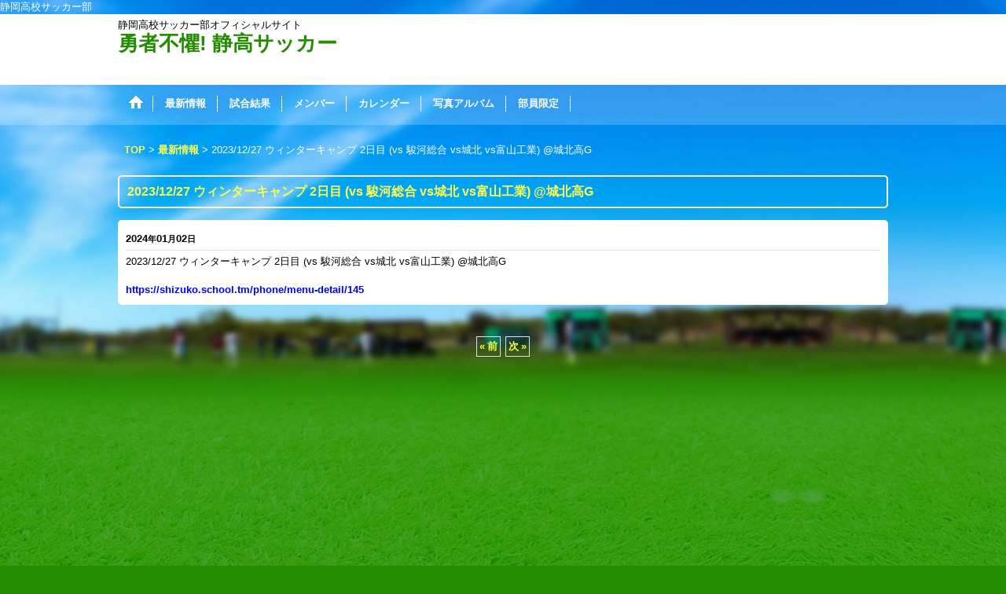

--- FILE ---
content_type: text/html; charset=UTF-8
request_url: https://shizuko.school.tm/news-detail/128
body_size: 3395
content:
<!DOCTYPE html>
<html lang="ja">
<head>
    <meta charset=utf-8 />
    <title>2023/12/27 ウィンターキャンプ 2日目 (vs 駿河総合 vs城北 vs富山工業) @城北高G - 勇者不懼! 静高サッカー</title>
    <meta name="description" content="" />
    <link rel="alternate" type="application/rss+xml" title="RSS" href="https://shizuko.school.tm/rss.php" />
    <link rel="alternate" media="only screen and (max-width: 640px)" href="https://shizuko.school.tm/phone/news-detail/128" />
    <link rel="alternate" media="handheld" href="https://shizuko.school.tm/mobile/news-detail/128" />
    <link rel="canonical" href="https://shizuko.school.tm/news-detail/128" />
    <link href="https://shizuko.school.tm/res/theme001/css/all/common.css?1609120007" rel="stylesheet" type="text/css">
    <link href="https://shizuko.school.tm/res/theme001/css/all/jquery.fancybox.css?1328123" rel="stylesheet" type="text/css">
    <link href="https://shizuko.school.tm/res/theme021/css/template.css?17052214" rel="stylesheet" type="text/css" media="all" />
    <link href="https://shizuko.school.tm/data/school.tm/shizuko/20210625220800ba1286.css?1755422023" rel="stylesheet" type="text/css" media="all" />

    <script src="https://shizuko.school.tm/res/theme021/js/jquery.js?v3_5_1"></script>
    <script src="https://shizuko.school.tm/res/theme021/js/pack/ocnk-min.js?1402383960"></script>
    静岡高校サッカー部
</head>

<body class="news_page_body newslist_detail_page_body">
  <div id="container" class="jpn_version">
    <div id="inner_container">
      <header>
<div id="header_container">
    <div id="header">
        <div id="inner_header">
            <div id="header_layout" class="fix_center clearfix">
                <div id="header_left">
                                        <div id="copy">静岡高校サッカー部オフィシャルサイト</div>
                                                            <div id="shoptext"><a href="https://shizuko.school.tm/">勇者不懼! 静高サッカー</a></div>
                                    </div>
                <div id="header_right">
                    <div id="inner_header_right" class="clearfix font_setting_hidden">
                                                                    </div>
                                    </div>
            </div>
        </div>
                <nav role="navigation">
                                    <div id="header_navigation">
            <div id="globalnavi" class="clearfix">
                <ul class="fix_center clearfix pre_load_nav header_nav_list">
                                                                                
                    <li class="header_nav h_home">
                                                <a href="https://shizuko.school.tm/" class="nav_link">
                            <span class="nav_box">
                                <img src="https://shizuko.school.tm/res/theme021/img/navi_home_bg.gif" data-x2="https://shizuko.school.tm/res/theme021/img/navi_home_bg_x2.gif" width="45" height="45" alt="TOP" />
                            </span>
                        </a>
                                            </li>
                                                            
                    <li class="header_nav h_news">
                                                                                                                                                <a href="https://shizuko.school.tm/news" class="nav_link"><span class="nav_box">最新情報</span></a>
                                            </li>
                                                            
                    <li class="header_nav h_menu">
                                                                                                                                                <a href="https://shizuko.school.tm/menu" class="nav_link"><span class="nav_box">試合結果</span></a>
                                            </li>
                                                            
                    <li class="header_nav h_info">
                                                                                                                                                <a href="https://shizuko.school.tm/info" class="nav_link"><span class="nav_box">メンバー</span></a>
                                            </li>
                                                            
                    <li class="header_nav h_calendar">
                                                                                                                                                <a href="https://shizuko.school.tm/calendar" class="nav_link"><span class="nav_box">カレンダー</span></a>
                                            </li>
                                                            
                    <li class="header_nav h_photo">
                                                                                                                                                <a href="https://shizuko.school.tm/photo" class="nav_link"><span class="nav_box">写真アルバム</span></a>
                                            </li>
                                                            
                    <li class="header_nav h_staff">
                                                                                                                                                <a href="https://shizuko.school.tm/staff" class="nav_link"><span class="nav_box">部員限定</span></a>
                                            </li>
                                                        </ul>
            </div></div>
                                </nav>
            </div>
</div>
</header>
      <div id="contents"><div id="inner_contents" class="fix_center clearfix">
                <div id="pan" itemscope itemtype="http://schema.org/BreadcrumbList">
  <span class="pannavi1" itemprop="itemListElement" itemscope itemtype="http://schema.org/ListItem">
    <a href="https://shizuko.school.tm/" itemprop="item">
      <span itemprop="name">TOP</span>
      <meta itemprop="position" content="1" />
    </a>
  </span>
  <span class="gt">&gt;</span>
  <span class="pannavi2" itemprop="itemListElement" itemscope itemtype="http://schema.org/ListItem">
    <a href="https://shizuko.school.tm/news" itemprop="item">
      <span itemprop="name">最新情報</span>
      <meta itemprop="position" content="2" />
    </a>
  </span>
  <span class="gt">&gt;</span>
  <span class="thispage">2023/12/27 ウィンターキャンプ 2日目 (vs 駿河総合 vs城北 vs富山工業) @城北高G</span>
</div>
                                                <div id="maincol1">
          <div id="main_container">
            <div class="page_box pwhatnew">
              <div class="page_contents pwhatnew_contents">
                <div class="inner_page_contents">
                  <article>
                    <div class="contents_box news_data128" itemscope itemtype="http://schema.org/Article">
                      <div class="section_title"><h1 itemprop="headline">2023/12/27 ウィンターキャンプ 2日目 (vs 駿河総合 vs城北 vs富山工業) @城北高G</h1></div>
                      <div class="article_data pnews_data">
                        <time class="article_date" datetime="2024-01-02" itemprop="datePublished">2024<span class="format">年</span>01<span class="format">月</span>02<span class="format">日</span></time>
                        <div class="news_inner_data">
                                                    <div class="txt_article clearfix" itemprop="description">
                            2023/12/27 ウィンターキャンプ 2日目 (vs 駿河総合 vs城北 vs富山工業) @城北高G<br />
<br />
<a href="https://shizuko.school.tm/phone/menu-detail/145" target="_blank">https://shizuko.school.tm/phone/menu-detail/145</a>
                          </div>
                        </div>
                      </div>
                                            <div class="pager" id="pagerbottom">
                                                <a class="to_prev_page" href="https://shizuko.school.tm/news-detail/129">
                          <span class="arrow">&laquo;</span>前
                        </a>                                                <a class="to_next_page" href="https://shizuko.school.tm/news-detail/127">
                          次<span class="arrow">&raquo;</span>
                        </a>                      </div>                    </div>
                  </article>
                </div>
              </div>
            </div>
          </div>
        </div>
                                      </div>
    </div>
        
</div>

<footer>
        <div class="fixed_corner_box">
      <a href="#container" class="back_to_top fixed_corner_button" data-style="off">
        <img width="30" alt="ページトップ" src="https://shizuko.school.tm/res/theme021/img/all/y.png">
      </a>
    </div>

    <div id="ochanoko" class="footer_top">
    <div class="fix_center" id="inner_ochanoko">
        Powered by <a href="https://www.ocnk.me" title="店舗向けホームページ作成サービス" target="_blank" rel="nofollow">おちゃのこさいさい</a>
        <p>店舗向けホームページ作成サービス</p>
    </div>
</div>
    <div id="footer">
                    
    <div id="globalnavi_footer">        <div class="fix_center column_layout column3 clearfix">
                        <div class="footer_navi_box footer_navi_box_left">
                                <ul class="footer_navi_left">
                                                                                                                            <li class="footer_navi f_home"><div class="footer_navi_row">
                                                                                                                                            <a href="https://shizuko.school.tm/home" class="footer_navi_link">TOP</a>
                        </div></li>
                                                                                                                                <li class="footer_navi f_info"><div class="footer_navi_row">
                                                                                                                                            <a href="https://shizuko.school.tm/info" class="footer_navi_link">メンバー</a>
                        </div></li>
                                                                                                                                <li class="footer_navi f_menu"><div class="footer_navi_row">
                                                                                                                                            <a href="https://shizuko.school.tm/menu" class="footer_navi_link">試合結果</a>
                        </div></li>
                                                    </ul>
            </div>
                        <div class="footer_navi_box">
                                <ul class="footer_navi_center">
                                                                                                                            <li class="footer_navi f_photo"><div class="footer_navi_row">
                                                                                                                                            <a href="https://shizuko.school.tm/photo" class="footer_navi_link">写真アルバム</a>
                        </div></li>
                                                                                                                                <li class="footer_navi f_calendar"><div class="footer_navi_row">
                                                                                                                                            <a href="https://shizuko.school.tm/calendar" class="footer_navi_link">カレンダー</a>
                        </div></li>
                                                                                                                                <li class="footer_navi f_news"><div class="footer_navi_row">
                                                                                                                                            <a href="https://shizuko.school.tm/news" class="footer_navi_link">最新情報</a>
                        </div></li>
                                                    </ul>
            </div>
                        <div class="footer_navi_box footer_navi_box_right">
                                <ul class="footer_navi_right">
                                                </ul>
            </div>
                    </div>
    </div>
    
    <div class="fix_center" id="inner_footer">
        <div id="phonesite"><span class="phone_site_link">スマートフォンサイト</span></div>

        </div>
</div>
</footer>
</div>
<script type="text/javascript">
//<!--
var xmlUrl = "https://shizuko.school.tm/xml.php";
var ok_icon = '<span class="form_ok"><img width="16" height="16" alt="" src="https://shizuko.school.tm/res/theme001/img/all/icon_ok' + (1 < globalObj.pixelRatio ? '_x2' : '') + '.png" class="vami" /></span>';
var ng_icon_input = '<span class="error_status"><img width="16" height="16" alt="" src="https://shizuko.school.tm/res/theme001/img/all/icon_caution' + (1 < globalObj.pixelRatio ? '_x2' : '') + '.png" class="vami" />入力してください。</span>';
var ng_icon_select = '<span class="error_status"><img width="16" height="16" alt="" src="https://shizuko.school.tm/res/theme001/img/all/icon_caution' + (1 < globalObj.pixelRatio ? '_x2' : '') + '.png" class="vami" />選択してください。</span>';
var ng_icon_email = '<span class="error_status"><img width="16" height="16" alt="" src="https://shizuko.school.tm/res/theme001/img/all/icon_caution' + (1 < globalObj.pixelRatio ? '_x2' : '') + '.png" class="vami" />メールアドレスの形式が正しくありません。</span>';
var ng_icon_tel = '<span class="error_status"><img width="16" height="16" alt="" src="https://shizuko.school.tm/res/theme001/img/all/icon_caution' + (1 < globalObj.pixelRatio ? '_x2' : '') + '.png" class="vami" />電話番号の形式が正しくありません。</span>';
var ng_icon_post = '<span class="error_status"><img width="16" height="16" alt="" src="https://shizuko.school.tm/res/theme001/img/all/icon_caution' + (1 < globalObj.pixelRatio ? '_x2' : '') + '.png" class="vami" />郵便番号の形式が正しくありません。</span>';
var ng_icon_date = '<span class="error_status"><img width="16" height="16" alt="" src="https://shizuko.school.tm/res/theme001/img/all/icon_caution' + (1 < globalObj.pixelRatio ? '_x2' : '') + '.png" class="vami" />日付を正しく選択してください。</span>';
var ng_icon_time = '<span class="error_status"><img width="16" height="16" alt="" src="https://shizuko.school.tm/res/theme001/img/all/icon_caution' + (1 < globalObj.pixelRatio ? '_x2' : '') + '.png" class="vami" />時間を正しく選択してください。</span>';
var ng_icon_no_post = '<span class="error_status"><img width="16" height="16" alt="" src="https://shizuko.school.tm/res/theme001/img/all/icon_caution' + (1 < globalObj.pixelRatio ? '_x2' : '') + '.png" class="vami" />該当の郵便番号は見つかりませんでした。</span>';
var ng_icon_no_match_post = '<span class="error_status"><img width="16" height="16" alt="" src="https://shizuko.school.tm/res/theme001/img/all/icon_caution' + (1 < globalObj.pixelRatio ? '_x2' : '') + '.png" class="vami" />該当の郵便番号と都道府県が一致しません。</span>';
var ng_icon_input_name = '<span class="error_status"><img width="16" height="16" alt="" src="https://shizuko.school.tm/res/theme001/img/all/icon_caution' + (1 < globalObj.pixelRatio ? '_x2' : '') + '.png" class="vami" />お名前を入力してください。</span>';
var ng_icon_input_email = '<span class="error_status"><img width="16" height="16" alt="" src="https://shizuko.school.tm/res/theme001/img/all/icon_caution' + (1 < globalObj.pixelRatio ? '_x2' : '') + '.png" class="vami" />メールアドレスを入力してください。</span>';
var browserType = null;
var errorMsg = '';
var thisPageURL = "https://shizuko.school.tm/news-detail/128";
var CURPLACE = "news-detail";
var language = 'Japanese';

jQuery(document).ready(function() {
    jQuery('.fancy_photo_href').fancybox({
        'margin '       : '30',
        'scrolling'     : 'no',
        'autoScale'     : 'true'
    });
    jQuery('#plogout').click(function (obj){sharedTool.openConfirmDialog('plogout','ログアウトしてよろしいですか？');});
    
                            
});

var headerResize = function() {
    jQuery('#globalnavi').triggerHandler('custom.resize');
}
    globalObj.b = 'https://shizuko.school.tm';
    globalObj.basicDomain = 'school.tm';
    globalObj.uniqueDomain = '';
    globalObj.logIn = '';
    globalObj.calendarLastUpdate = '1625395887';
    globalObj.uploadImageDirPath = '/data/school.tm/shizuko/image/';
    globalObj.fontSizeChangeProhibition = true;
//-->
</script>
<script type="text/template" id="overlay_template">
<div class="overlay_area">
    <div class="overlay_front">
        <div class="inner_overlay_front">
            <div class="modal_skin clearfix"><%= inner_skin %></div>
        </div>
    </div>
</div>
</script>
<script type="text/template" id="confirmation_template">
<div class="confirmation_form">
    <div class="confirmation_message"><%= message %></div>
    <div class="btn_box">
        <div class="clearfix">
            <div class="global_btn">
                <input type="button" class="noinput btn_size_large btn_color_common" value="キャンセル" />
            </div>
            <div class="global_btn">
                <input type="button" class="yesinput btn_size_large btn_color_emphasis" value="OK" />
            </div>
        </div>
    </div>
</div>
<div class="confirmation_close overlay_close global_iconleft">
    <a href="javascript:void(0);" class="close_link global_link"><i class="fa fa-times" aria-hidden="true"></i>閉じる</a>
</div>
</script>
<script type="text/template" id="alert_template">
<div class="alert_form">
    <div class="alert_message"><%= message %></div>
    <div class="overlay_alert_close">
        <div class="btn_box">
            <div class="form_btn">
                <span class="global_btn">
                    <input type="button" class="yesinput btn_size_large btn_color_emphasis close_link" value="OK" />
                </span>
            </div>
        </div>
    </div>
</div>
<div class="alert_close overlay_close">
    <a href="javascript:void(0);" class="close_link global_link">閉じる</a>
</div>
</script>
</body>
</html>


--- FILE ---
content_type: text/css
request_url: https://shizuko.school.tm/res/theme021/css/template.css?17052214
body_size: 887
content:
@charset "utf-8";
/* CSS Document */

#inquiry_free {
	max-width: 150px;
}

#tel_free {
	max-width: 320px;
}

.font_setting_hidden #inquiry_free {
    max-width: 320px;	
}

.right_widemode #header_left {
    width: 400px;	
}

#header .right_widemode .inquiry_widemode {
	max-width: 410px;
}

#header .right_widemode .tel_widemode  {
    max-width: 580px;	
}

#header .right_widemode .font_setting_hidden .inquiry_widemode  {
	max-width: 580px;
}

/* signin */

.psignin_contents .inner_contents_box {
    padding: 10px;
	background-color: #FFFFFF;
}

#signin_contents {
    padding: 10px;
}

#signin_contents .signin_box {
    padding: 15px 8px;
    background-color: #FFFFFF;
    text-align: left;
	color: #000000;
}

#signin_contents .id_title,
#signin_contents .pass_title {
    font-size: 116%;
    font-weight: bold;
}

#signin_contents .id_box,
#signin_contents .pass_box {
    padding: 0px 10px;
}

#signin_contents .password {
    background-image: url(img/icon_pass.gif);
    margin-top: 5px;
}

/* 高解像度ディスプレイ対応 */
/*-----------------------------------------------------------*/
@media only screen and (-webkit-min-device-pixel-ratio: 1.5),
only screen and (min-resolution: 144dpi) {
    /*-----------------------------------------------------------*/
    #signin_contents .password {
        background-image: url(img/icon_pass_x2.gif);
        background-size: 15px 15px;
    }
    /*-----------------------------------------------------------*/
}

#signin_contents .password A {
    font-size: 85%;
}

.signout_box {
	border-right: 1px solid #E0DFE3;
}

.signout_box A {
    border: 1px solid #005486;
	border-radius: 5px;
	color: #005486;	
}

.signout_box A:hover {
    border: 1px solid #005486;
	background-color: #005486;
	color: #FFFFFF;	
}

.confirm_email {
	border-color: #E0DFE3;
	background-color: #FFFFEE;
	color: #000000;
}

.customize_form .form_table .form_error .calendar_data th,
.customize_form .form_table .form_error .calendar_data td {
    background-color: #FFFFFF;
	color: #333333;
	border: 1px solid #CCCCCC!important;
}

.customize_form .form_table .form_error .calendar_data th {
    background-color: #F5F5F5;
}


/* tdiary */
.tdiary_contents {
    padding: 10px;
    border: none;
}

/* 各行 */
.tdiary_data {
    border-bottom: 1px dashed #FFFFFF;
    padding: 5px 0px;
}

.main_box .tdiary_data .tdiary_date,
.main_box .tdiary_data A {
    float: left;
}

.side_box .tdiary_data .tdiary_date,
.side_box .tdiary_data A {
    float: none;	
}

.side_box .tdiary_data .tdiary_date {
    display: block;	
}

/* 日付 */
.tdiary_date {
    padding-right: 10px;
    font-size: 93%;    
}

/* gamescore */
.game_score {
    border: 1px solid #E0DFE3;
	border-radius: 5px;	
	margin: 10px 0px;
	padding: 5px;
}

.game_box {
    width: 100%;
	background-color: #FFFFFF;
	border-collapse: collapse;
    border-spacing: 0;
	text-align: center;
	color: #000000;
}

.game_header {
	font-size: 11px;
	padding-top: 5px;	
}

.game_title {
     font-size: 14px;
	 font-weight: bold;
	 padding: 5px 0px;	
}

.game_cell_data {
	border-top: 1px solid #E0DFE3;
	padding: 5px 0px;
	vertical-align: middle;
}

.baseball .game_cell_data {
    border: 1px solid #E0DFE3;	
}

.team_name {
	width: 35%;
	font-size: 14px;
	font-weight: bold;	
}

.score {
	width: 8%;
	font-size: 18px;
	font-weight: bold;	
}

.half {
	width: 14%;
    font-size: 12px;	
}

.baseball .score {
	width: 7%;	
	font-size: 14px;
}

.times5 .score {
    width: 10%;	
}

.baseball .total_score {
    width: 16%;	
	font-size: 18px;
	font-weight: bold;	
}
